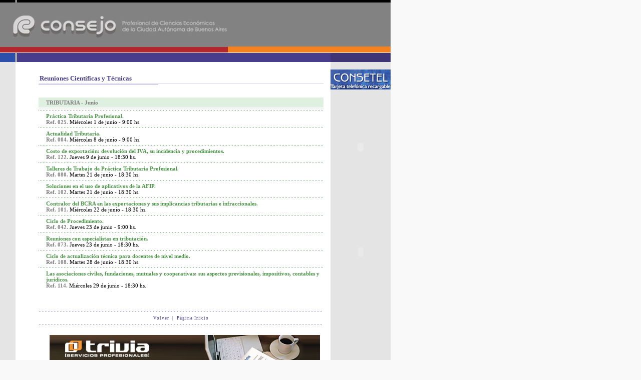

--- FILE ---
content_type: text/html; charset=ISO-8859-1
request_url: https://archivo.consejo.org.ar/Rcyt05/junio/tributacion.htm
body_size: 28322
content:
<html>

<head>
<meta http-equiv="Content-Type" content="text/html; charset=iso-8859-1">
<meta name="GENERATOR" content="Microsoft FrontPage 3.0">
<link rel="stylesheet" type="text/css" href="../../images/consejo.css">
<style type="text/css">
<!--
A.relacionadas { color: #483D8B ; text-decoration: none }
A.relacionadas:hover { color: #483D8B ; text-decoration: underline }
A.rcyt { text-decoration: none }
A.rcyt:hover { text-decoration: underline }

-->
</style>
<script type="text/javascript" src="../../images/openWindow.js"></script>
<script type="text/javascript" src="../../images/openWindow2.js"></script>
<script type="text/javascript" src="../../images/openWindow3.js"></script>
<script type="text/javascript" src="../../images/openWindow4.js"></script>
<script type="text/javascript" src="../../images/openWindow5.js"></script>
<script type="text/javascript">
function submitForm() {
  var nickUser = document.forms[0].txtNickUser;
  var pwd = document.forms[0].txtPwd;

  if( nickUser.value == "" || pwd.value == "" ) {
    alert('¡Por favor compruebe si ha ingresado el usuario y password!');
    pwd.value = "";
    nickUser.select();
    nickUser.focus();
    return false;
  }
  else {
    return document.forms[0].submit();
  }
}
</script>
<script language="javascript" src="../../images/ypSlideOutMenus.js"></script>
<script language="javascript">
        <!--
          var yPosition = 137;

          //new ypSlideOutMenu("number menu", "slide position", left, top, width, height)
                new ypSlideOutMenu("menu1", "down", 33, yPosition + 0, 150, 230)
                new ypSlideOutMenu("menu11", "right", 184, yPosition + 2, 146, 180)
                new ypSlideOutMenu("menu12", "right", 184, yPosition + 21, 146, 180)
       new ypSlideOutMenu("menu13", "right", 184, yPosition + 59, 146, 180)
                new ypSlideOutMenu("menu2", "down", 132, yPosition + 0, 150, 230)
                new ypSlideOutMenu("menu3", "down", 206, yPosition + 0, 146, 130)
                new ypSlideOutMenu("menu4", "down", 289, yPosition + 0, 150, 205)
       new ypSlideOutMenu("menu5", "down", 372, yPosition + 0, 146, 305)
       new ypSlideOutMenu("menu6", "down", 460, yPosition + 0, 146, 205)
       new ypSlideOutMenu("menu7", "down", 546, yPosition + 0, 146, 205)
        //-->
</script>
<script language="JavaScript" type="text/javascript">
<!--
function swapImgRestore() { 
  var i,x,a=document.sr; for(i=0;a&&i<a.length&&(x=a[i])&&x.oSrc;i++) x.src=x.oSrc;
}
function preloadImages() { 
  var d=document; if(d.images){ if(!d.p) d.p=new Array();
    var i,j=d.p.length,a=preloadImages.arguments; for(i=0; i<a.length; i++)
    if (a[i].indexOf("#")!=0){ d.p[j]=new Image; d.p[j++].src=a[i];}}
}
function findObj(n, d) { 
  var p,i,x;  if(!d) d=document; if((p=n.indexOf("?"))>0&&parent.frames.length) {
    d=parent.frames[n.substring(p+1)].document; n=n.substring(0,p);}
  if(!(x=d[n])&&d.all) x=d.all[n]; for (i=0;!x&&i<d.forms.length;i++) x=d.forms[i][n];
  for(i=0;!x&&d.layers&&i<d.layers.length;i++) x=findObj(n,d.layers[i].document);
  if(!x && document.getElementById) x=document.getElementById(n); return x;
}
function swapImage() { 
  var i,j=0,x,a=swapImage.arguments; document.sr=new Array; for(i=0;i<(a.length-2);i+=3)
   if ((x=findObj(a[i]))!=null){document.sr[j++]=x; if(!x.oSrc) x.oSrc=x.src; x.src=a[i+2];}
}
function showHideLayers() {
  var i,p,v,obj,args=showHideLayers.arguments;
  for (i=0; i<(args.length-2); i+=3) if ((obj=findObj(args[i]))!=null) { v=args[i+2];
    if (obj.style) { obj=obj.style      ; v=(v=='show')?'visible':(v='hide')?'hidden':v; }
    obj.visibility=v; }
}
//-->
</script>

<style type="text/css">
.rollmenu {padding-right: 2px; padding-left: 2px; font-size: 11px; padding-bottom: 2px; color: #eee; padding-top: 2px; font-family: "Arial"; color: #483D8B; text-decoration: none; background-color: #D7D2EC}
.rollmenu:hover {       background-color: #E4E1F2; text-decoration: none}
.menuhead {font-weight: bold; font-size: 12px; color: #ffffff; background-color: transparent}
#menu1 {left: 1px; visibility: hidden; position: absolute; top: 1px; background-color: transparent}
#menu2 {left: 1px; visibility: hidden; position: absolute; top: 1px; background-color: transparent}
#menu3 {left: 1px; visibility: hidden; position: absolute; top: 1px; background-color: transparent}
#menu4 {left: 1px; visibility: hidden; position: absolute; top: 1px; background-color: transparent}
</style>
<title>RCyT - CPCECABA</title>
</head>

<body bgcolor="#F9F9F9" topmargin="0" leftmargin="0" marginheigth="0" marginwidth="0" link="#0000FF" vlink="#0000FF" alink="#0000FF">

<table border="0" cellpadding="0" cellspacing="0" width="780">
  <tr>
    <td width="100%" bgcolor="#FFFFFF"><table border="0" cellpadding="0" width="100%" cellspacing="0">
      <tr>
        <td width="31" height="5" bgcolor="#000000"></td>
        <td width="2" height="5"></td>
        <td height="5" bgcolor="#000000"><table border="0" cellpadding="0" cellspacing="0" width="300" height="0">
          <tr>
            <td width="100%"></td>
          </tr>
        </table>
        </td>
      </tr>
    </table>
    <table border="0" cellpadding="0" cellspacing="0" width="100%">
      <tr>
        <td width="100%"><a href="../../index.htm" target="_self"><small><small><font face="Verdana"><img src="../../images/header1.jpg" border="0" WIDTH="780" HEIGHT="100"></font></small></small></a></td>
      </tr>
    </table>
    <table border="0" cellpadding="0" width="100%" cellspacing="0">
      <tr>
        <td width="31" height="1"></td>
        <td width="2" height="1"></td>
        <td height="1"></td>
        <td height="1" width="120"></td>
      </tr>
      <tr>
        <td width="31" bgcolor="#2C4FAB"></td>
        <td width="2" bgcolor="#FFFFFF"></td>
        <td bgcolor="#483D8B"><font color="#483D8B">-</font></td>
        <td bgcolor="#3E3476" width="120" valign="middle"><p align="right" style="margin-right: 10"><font face="Verdana" color="#E7EAFE"><span style="font-size: 9"><small><small><script languaje="Javascript" SRC="http://z0741.cponline.org.ar:8080/datetime/servletdatetime">
</script></small></small></span></font></td>
      </tr>
      <tr>
        <td width="31"></td>
        <td width="2"></td>
        <td></td>
        <td width="120"></td>
      </tr>
    </table>
    <table border="0" cellpadding="0" cellspacing="0" width="100%" height="500">
      <tr>
        <td width="31" valign="top" bgcolor="#E5E5E5"></td>
        <td width="629" valign="top"><table border="0" cellpadding="0" cellspacing="0" width="100">
          <tr>
            <td width="100%"></td>
          </tr>
        </table>
        <table border="0" cellpadding="0" cellspacing="0" width="100%">
          <tr>
            <td width="46" valign="top"><table border="0" cellpadding="0" cellspacing="0" width="50%" height="15">
              <tr>
                <td width="100%"></td>
              </tr>
            </table>
            </td>
            <td width="583" valign="top"><table border="0" cellspacing="0" width="100%" cellpadding="0">
              <tr>
                <td height="15"></td>
                <td width="14" height="15"></td>
              </tr>
              <tr>
                <td height="10"></td>
                <td width="14" height="10"></td>
              </tr>
              <tr>
                <td height="20"><table border="0" cellpadding="0" cellspacing="0" width="100%">
                  <tr>
                    <td width="100%"><p style="margin-left: 2"><font face="Verdana" color="#483D8B"><strong><small>Reuniones
                    Científicas y Técnicas</small></strong></font></td>
                  </tr>
                </table>
                <table border="0" cellpadding="0" cellspacing="0" width="100%">
                  <tr>
                    <td width="42%" bgcolor="#FFFFFF" height="2"></td>
                    <td width="58%" bgcolor="#FFFFFF" height="2"></td>
                  </tr>
                  <tr>
                    <td width="42%" bgcolor="#D7D2EC" height="3" valign="top"></td>
                    <td width="58%" height="3" valign="top"><table border="0" cellpadding="0" cellspacing="0" width="100%">
                      <tr>
                        <td width="100%" height="1" bgcolor="#D7D2EC"></td>
                      </tr>
                    </table>
                    </td>
                  </tr>
                </table>
                </td>
                <td width="14"></td>
              </tr>
            </table>
            <table border="0" cellpadding="0" cellspacing="0" width="100" height="25">
              <tr>
                <td width="14" valign="top" height="0"></td>
              </tr>
            </table>
            <table border="0" cellpadding="0" cellspacing="0" width="100%" height="0">
              <tr>
                <td width="0" valign="top"></td>
                <td width="569" valign="top"><table border="0" cellpadding="0" cellspacing="0" width="100" height="0">
                  <tr>
                    <td width="100%"></td>
                  </tr>
                </table>
                <table border="0" cellpadding="0" cellspacing="0" width="100%">
                  <tr>
                    <td width="15" height="20" valign="top" bgcolor="#E0F0E0"></td>
                    <td height="20" valign="middle" bgcolor="#E0F0E0"><font face="Verdana" color="#808080"><strong><small><small>TRIBUTARIA
                    - Junio</small></small></strong></font></td>
                  </tr>
                  <tr>
                    <td width="15" height="1" bgcolor="#FFFFFF" valign="top"></td>
                    <td height="1" bgcolor="#FFFFFF" valign="top"></td>
                  </tr>
                  <tr>
                    <td width="15" height="3" valign="top" bgcolor="#F3F3F3"></td>
                    <td height="3" valign="top" bgcolor="#F3F3F3"></td>
                  </tr>
                  <tr>
                    <td width="15" height="1" bgcolor="#FFFFFF" valign="top"></td>
                    <td height="1" bgcolor="#FFFFFF" valign="top"></td>
                  </tr>
                  <tr>
                    <td width="15" height="1" background="../../images/puntitos_vd1.gif" valign="top"></td>
                    <td height="1" background="../../images/puntitos_vd1.gif" valign="top"></td>
                  </tr>
                  <tr>
                    <td width="15" height="5" bgcolor="#FFFFFF" valign="top"></td>
                    <td height="5" bgcolor="#FFFFFF" valign="top"></td>
                  </tr>
                  <tr>
                    <td width="15" height="5" bgcolor="#FFFFFF" valign="top"></td>
                    <td height="5" bgcolor="#FFFFFF" valign="top"><a target="_self" class="rcyt" href="ref_025.htm"><small><small><font face="Verdana" color="#4e9649"><strong>Práctica
                    Tributaria Profesional.</strong></font><font face="Verdana" color="#000000"><br>
                    </font><font face="Verdana" color="#808080"><strong>Ref. 025</strong></font><font face="Verdana" color="#000000">. Miércoles 1 de junio - 9:00 hs.</font></small></small></a></td>
                  </tr>
                  <tr>
                    <td width="15" height="5" bgcolor="#FFFFFF" valign="top"></td>
                    <td height="5" bgcolor="#FFFFFF" valign="top"></td>
                  </tr>
                  <tr>
                    <td width="15" height="1" background="../../images/puntitos_vd1.gif" valign="top"></td>
                    <td height="1" background="../../images/puntitos_vd1.gif" valign="top"></td>
                  </tr>
                  <tr>
                    <td width="15" height="5" bgcolor="#FFFFFF" valign="top"></td>
                    <td height="5" bgcolor="#FFFFFF" valign="top"></td>
                  </tr>
                  <tr>
                    <td width="15" height="5" bgcolor="#FFFFFF" valign="top"></td>
                    <td height="5" bgcolor="#FFFFFF" valign="top"><a target="_self" class="rcyt" href="ref_004.htm"><font face="Verdana" color="#4E9649"><strong><small><small>Actualidad
                    Tributaria.</small></small></strong></font><br>
                    <small><small><font face="Verdana" color="#808080"><strong>Ref. 004. </strong></font><font face="Verdana" color="#000000">Miércoles 8 de junio - 9:00 hs.</font></small></small></a></td>
                  </tr>
                  <tr>
                    <td width="15" height="5" bgcolor="#FFFFFF" valign="top"></td>
                    <td height="5" bgcolor="#FFFFFF" valign="top"></td>
                  </tr>
                  <tr>
                    <td width="15" height="1" background="../../images/puntitos_vd1.gif" valign="top"></td>
                    <td height="1" background="../../images/puntitos_vd1.gif" valign="top"></td>
                  </tr>
                  <tr>
                    <td width="15" height="5" bgcolor="#FFFFFF" valign="top"></td>
                    <td height="5" bgcolor="#FFFFFF" valign="top"></td>
                  </tr>
                  <tr>
                    <td width="15" height="5" bgcolor="#FFFFFF" valign="top"></td>
                    <td height="5" bgcolor="#FFFFFF" valign="top"><a href="ref_122.htm" target="_self" class="rcyt"><small><small><font face="Verdana" color="#4e9649"><strong>Costo de
                    exportación: devolución del IVA, su incidencia y procedimientos.</strong></font><font face="Verdana" color="#000000"><br>
                    </font><font face="Verdana" color="#808080"><strong>Ref. 122.</strong></font><font face="Verdana" color="#000000"> Jueves 9 de junio - 18:30 hs.</font></small></small></a></td>
                  </tr>
                  <tr>
                    <td width="15" height="5" bgcolor="#FFFFFF" valign="top"></td>
                    <td height="5" bgcolor="#FFFFFF" valign="top"></td>
                  </tr>
                  <tr>
                    <td width="15" height="1" background="../../images/puntitos_vd1.gif" valign="top"></td>
                    <td height="1" background="../../images/puntitos_vd1.gif" valign="top"></td>
                  </tr>
                  <tr>
                    <td width="15" height="5" bgcolor="#FFFFFF" valign="top"></td>
                    <td height="5" bgcolor="#FFFFFF" valign="top"></td>
                  </tr>
                  <tr>
                    <td width="15" height="5" bgcolor="#FFFFFF" valign="top"></td>
                    <td height="5" bgcolor="#FFFFFF" valign="top"><a href="ref_080.htm" target="_self" class="rcyt"><strong><font face="Verdana" color="#4e9649"><small><small>Talleres de
                    Trabajo de Práctica Tributaria Profesional</small></small><font size="1">.</font></font><br>
                    <small><small><font face="Verdana" color="#808080">Ref. 080.</font></strong><font face="Verdana" color="#000000"> Martes 21 de junio - 18:30 hs.</font></small></small></a></td>
                  </tr>
                  <tr>
                    <td width="15" height="5" bgcolor="#FFFFFF" valign="top"></td>
                    <td height="5" bgcolor="#FFFFFF" valign="top"></td>
                  </tr>
                  <tr>
                    <td width="15" height="1" background="../../images/puntitos_vd1.gif" valign="top"></td>
                    <td height="1" background="../../images/puntitos_vd1.gif" valign="top"></td>
                  </tr>
                  <tr>
                    <td width="15" height="5" bgcolor="#FFFFFF" valign="top"></td>
                    <td height="5" bgcolor="#FFFFFF" valign="top"></td>
                  </tr>
                  <tr>
                    <td width="15" height="5" bgcolor="#FFFFFF" valign="top"></td>
                    <td height="5" bgcolor="#FFFFFF" valign="top"><a href="ref_102.htm" target="_self" class="rcyt"><small><small><font face="Verdana" color="#4e9649"><strong>Soluciones en el
                    uso de aplicativos de la AFIP.</strong></font><font face="Verdana" color="#000000"><br>
                    </font><font face="Verdana" color="#808080"><strong>Ref. 102.</strong></font><font face="Verdana" color="#000000"> Martes 21 de junio - 18:30 hs.</font></small></small></a></td>
                  </tr>
                  <tr>
                    <td width="15" height="5" bgcolor="#FFFFFF" valign="top"></td>
                    <td height="5" bgcolor="#FFFFFF" valign="top"></td>
                  </tr>
                  <tr>
                    <td width="15" height="1" background="../../images/puntitos_vd1.gif" valign="top"></td>
                    <td height="1" background="../../images/puntitos_vd1.gif" valign="top"></td>
                  </tr>
                  <tr>
                    <td width="15" height="5" bgcolor="#FFFFFF" valign="top"></td>
                    <td height="5" bgcolor="#FFFFFF" valign="top"></td>
                  </tr>
                  <tr>
                    <td width="15" height="5" bgcolor="#FFFFFF" valign="top"></td>
                    <td height="5" bgcolor="#FFFFFF" valign="top"><a href="ref_101.htm" target="_self" class="rcyt"><small><small><font face="Verdana" color="#4e9649"><strong>Contralor del BCRA
                    en las exportaciones y sus implicancias tributarias e infraccionales.</strong></font><font face="Verdana" color="#000000"><br>
                    </font><font face="Verdana" color="#808080"><strong>Ref. 101.</strong></font><font face="Verdana" color="#000000"> Miércoles 22 de junio - 18:30 hs.</font></small></small></a></td>
                  </tr>
                  <tr>
                    <td width="15" height="5" bgcolor="#FFFFFF" valign="top"></td>
                    <td height="5" bgcolor="#FFFFFF" valign="top"></td>
                  </tr>
                  <tr>
                    <td width="15" height="1" background="../../images/puntitos_vd1.gif" valign="top"></td>
                    <td height="1" background="../../images/puntitos_vd1.gif" valign="top"></td>
                  </tr>
                  <tr>
                    <td width="15" height="5" bgcolor="#FFFFFF" valign="top"></td>
                    <td height="5" bgcolor="#FFFFFF" valign="top"></td>
                  </tr>
                  <tr>
                    <td width="15" height="5" bgcolor="#FFFFFF" valign="top"></td>
                    <td height="5" bgcolor="#FFFFFF" valign="top"><a target="_self" class="rcyt" href="ref_042.htm"><font face="Verdana"><strong><font color="#4E9649"><small><small>Ciclo
                    de Procedimiento.</small></small><br>
                    </font><small><small><font color="#808080">Ref. 042.</font> </strong><font color="#000000">Jueves
                    23 de junio - 9:00 hs.</font></small></small></font></a></td>
                  </tr>
                  <tr>
                    <td width="15" height="5" bgcolor="#FFFFFF" valign="top"></td>
                    <td height="5" bgcolor="#FFFFFF" valign="top"></td>
                  </tr>
                  <tr>
                    <td width="15" height="1" background="../../images/puntitos_vd1.gif" valign="top"></td>
                    <td height="1" background="../../images/puntitos_vd1.gif" valign="top"></td>
                  </tr>
                  <tr>
                    <td width="15" height="5" bgcolor="#FFFFFF" valign="top"></td>
                    <td height="5" bgcolor="#FFFFFF" valign="top"></td>
                  </tr>
                  <tr>
                    <td width="15" height="5" bgcolor="#FFFFFF" valign="top"></td>
                    <td height="5" bgcolor="#FFFFFF" valign="top"><a target="_self" class="rcyt" href="ref_073.htm"><strong><font face="Verdana" color="#4E9649"><small><small>Reuniones
                    con especialistas en tributación.</small></small><br>
                    </font><small><small><font face="Verdana" color="#808080">Ref. 073.</font></strong><font face="Verdana" color="#000000"> Jueves 23 de junio - 18:30 hs.</font></small></small></a></td>
                  </tr>
                  <tr>
                    <td width="15" height="5" bgcolor="#FFFFFF" valign="top"></td>
                    <td height="5" bgcolor="#FFFFFF" valign="top"></td>
                  </tr>
                  <tr>
                    <td width="15" height="1" background="../../images/puntitos_vd1.gif" valign="top"></td>
                    <td height="1" background="../../images/puntitos_vd1.gif" valign="top"></td>
                  </tr>
                  <tr>
                    <td width="15" height="5" bgcolor="#FFFFFF" valign="top"></td>
                    <td height="5" bgcolor="#FFFFFF" valign="top"></td>
                  </tr>
                  <tr>
                    <td width="15" height="5" bgcolor="#FFFFFF" valign="top"></td>
                    <td height="5" bgcolor="#FFFFFF" valign="top"><a href="ref_108.htm" target="_self" class="rcyt"><small><small><font face="Verdana" color="#4E9649"><strong>Ciclo de
                    actualización técnica para docentes de nivel medio.</strong></font><font face="Verdana" color="#000000"><br>
                    </font><font face="Verdana" color="#808080"><strong>Ref. 108.</strong></font><font face="Verdana" color="#000000"> Martes 28 de junio - 18:30 hs.</font></small></small></a></td>
                  </tr>
                  <tr>
                    <td width="15" height="5" bgcolor="#FFFFFF" valign="top"></td>
                    <td height="5" bgcolor="#FFFFFF" valign="top"></td>
                  </tr>
                  <tr>
                    <td width="15" height="1" background="../../images/puntitos_vd1.gif" valign="top"></td>
                    <td height="1" background="../../images/puntitos_vd1.gif" valign="top"></td>
                  </tr>
                  <tr>
                    <td width="15" height="5" bgcolor="#FFFFFF" valign="top"></td>
                    <td height="5" bgcolor="#FFFFFF" valign="top"></td>
                  </tr>
                  <tr>
                    <td width="15" height="5" bgcolor="#FFFFFF" valign="top"></td>
                    <td height="5" bgcolor="#FFFFFF" valign="top"><a href="ref_114.htm" target="_self" class="rcyt"><strong><font face="Verdana" color="#4e9649"><small><small>Las asociaciones
                    civiles, fundaciones, mutuales y cooperativas: sus aspectos previsionales, impositivos,
                    contables y jurídicos.</small></small><br>
                    </font><small><small><font face="Verdana"><font color="#808080">Ref. 114. </font></strong><font color="#000000">Miércoles 29 de junio - 18:30 hs.</font></font></small></small></a></td>
                  </tr>
                  <tr>
                    <td width="15" height="5" bgcolor="#FFFFFF" valign="top"></td>
                    <td height="5" bgcolor="#FFFFFF" valign="top"></td>
                  </tr>
                </table>
                <table border="0" cellpadding="0" cellspacing="0" width="100" height="0">
                  <tr>
                    <td width="100%"></td>
                  </tr>
                </table>
                <table border="0" cellpadding="0" cellspacing="0" width="100%">
                  <tr>
                    <td width="100%" bgcolor="#E0F0E0" background="../../images/puntitos_vd1.gif"></td>
                  </tr>
                </table>
                <table border="0" cellpadding="0" cellspacing="0" width="100" height="0">
                  <tr>
                    <td width="100%"></td>
                  </tr>
                </table>
                </td>
                <td width="14" valign="top"></td>
              </tr>
            </table>
            <table border="0" cellpadding="0" cellspacing="0" width="100" height="40">
              <tr>
                <td width="100%"></td>
              </tr>
            </table>
            <table border="0" cellpadding="0" cellspacing="0" width="100%">
              <tr>
                <td width="0" valign="top" height="0"></td>
                <td width="569" valign="top" height="0"><table border="0" cellpadding="0" cellspacing="1" width="100%">
                  <tr>
                    <td width="100%" background="../../images/puntitos3.gif" height="1"></td>
                  </tr>
                  <tr>
                    <td width="100%" height="5"></td>
                  </tr>
                  <tr>
                    <td width="100%" height="5"><p align="center"><font face="Verdana" color="#483D8B"><span style="font-size: 9; letter-spacing: 1px"><a href="javascript:history.go(-1)" class="menupie" target="_self">Volver</a>&nbsp; |&nbsp; <a href="../../index.htm" target="_self" class="menupie">Página Inicio</a></span></font></td>
                  </tr>
                  <tr>
                    <td width="100%" height="5"></td>
                  </tr>
                  <tr>
                    <td width="100%" background="../../images/puntitos3.gif" height="1"></td>
                  </tr>
                </table>
                <table border="0" cellpadding="0" cellspacing="0" width="100" height="20">
                  <tr>
                    <td width="100%"></td>
                  </tr>
                </table>
                </td>
                <td width="14" valign="top" height="0"></td>
              </tr>
            </table>
            <div align="center"><center><table border="0" cellpadding="0" cellspacing="0" width="540" height="0">
              <tr>
                <td width="100%"><script language="Javascript" src="https://z0555.cponline.org.ar/banners/banners?funcion=1&amp;banner=int_pie.xml"></script></td>
              </tr>
            </table>
            </center></div><table border="0" cellpadding="0" cellspacing="0" width="100" height="10">
              <tr>
                <td width="100%"></td>
              </tr>
            </table>
            </td>
          </tr>
        </table>
        <table border="0" cellpadding="0" cellspacing="0" width="100" height="0">
          <tr>
            <td width="100%"></td>
          </tr>
        </table>
        </td>
        <td width="120" bgcolor="#E4E4E4" valign="top"><table border="0" cellpadding="0" cellspacing="0" width="100%">
          <tr>
            <td width="100%" height="15"></td>
          </tr>
          <tr>
            <td width="100%" height="20"><script language="Javascript" src="https://z0555.cponline.org.ar/banners/banners?funcion=1&amp;banner=int_superior.xml"></script></td>
          </tr>
          <tr>
            <td width="100%" height="20"></td>
          </tr>
          <tr>
            <td width="100%" height="20"><script language="Javascript" src="https://z0555.cponline.org.ar/banners/banners?funcion=1&amp;banner=int_medio.xml"></script></td>
          </tr>
          <tr>
            <td width="100%" height="20"></td>
          </tr>
          <tr>
            <td width="100%" height="20"><script language="Javascript" src="https://z0555.cponline.org.ar/banners/banners?funcion=1&amp;banner=int_inferior.xml"></script></td>
          </tr>
          <tr>
            <td width="100%" height="20"></td>
          </tr>
        </table>
        <table border="0" cellpadding="0" cellspacing="0" width="100" height="20">
          <tr>
            <td width="100%"></td>
          </tr>
        </table>
        </td>
      </tr>
      <tr>
        <td width="31" height="1" valign="top" bgcolor="#D7D2EC" background="../../images/puntitos1.gif"></td>
        <td width="629" height="1" valign="top" bgcolor="#D7D2EC" background="../../images/puntitos1.gif"></td>
        <td width="120" height="1" bgcolor="#D7D2EC" valign="top" background="../../images/puntitos1.gif"></td>
      </tr>
      <tr>
        <td width="31" height="15" valign="top"></td>
        <td width="629" height="15" valign="top"></td>
        <td width="120" height="15" bgcolor="#D7D2EC" valign="top"></td>
      </tr>
    </table>
    <table border="0" cellpadding="0" cellspacing="0" width="100" height="1">
      <tr>
        <td width="100%"></td>
      </tr>
    </table>
    </td>
  </tr>
</table>
</body>
</html>


--- FILE ---
content_type: text/html;charset=ISO-8859-1
request_url: https://z0555.cponline.org.ar/banners/banners?funcion=1&banner=int_pie.xml
body_size: 775
content:
document.write("<div><A HREF='https://z0555.cponline.org.ar/banners/banners?funcion=3&urlRecurso=https://z0741.cponline.org.ar/images/banners/trivia2007-3_540x90.jpg&urlDestino=http://www.triviasp.com.ar'  target=_blank border='0' ><IMG SRC='https://z0741.cponline.org.ar/images/banners/trivia2007-3_540x90.jpg' border='0'  width='540' height='90' ></A></div>");


--- FILE ---
content_type: application/javascript
request_url: https://archivo.consejo.org.ar/images/openWindow4.js
body_size: 101
content:
function openWindow4(theURL,winName) { file://v2.0
vacío
window.open(theURL,winName,features);
}


--- FILE ---
content_type: application/javascript
request_url: https://archivo.consejo.org.ar/images/openWindow3.js
body_size: 177
content:
function openWindow3(theURL,winName) { file://v2.0
var features = 'width=575,height=490,scrollbars=yes,resizable=1,top=80,left=220';
window.open(theURL,winName,features);
}


--- FILE ---
content_type: application/javascript
request_url: https://archivo.consejo.org.ar/images/openWindow.js
body_size: 175
content:
function openWindow(theURL,winName) { file://v2.0
var features = 'width=600,height=350,scrollbars=yes,resizable=1,top=80,left=80';
window.open(theURL,winName,features);
}


--- FILE ---
content_type: application/javascript
request_url: https://archivo.consejo.org.ar/images/ypSlideOutMenus.js
body_size: 5603
content:
/*****************************************************
 * ypSlideOutMenu
 * 3/04/2001
 * 
 * a nice little script to create exclusive, slide-out
 * menus for ns4, ns6, mozilla, opera, ie4, ie5 on 
 * mac and win32. I've got no linux or unix to test on but 
 * it should(?) work... 
 *
 * --youngpup--
 *****************************************************/

ypSlideOutMenu.Registry = []
ypSlideOutMenu.aniLen = 650
ypSlideOutMenu.hideDelay = 325
ypSlideOutMenu.minCPUResolution = 10

// constructor
function ypSlideOutMenu(id, dir, left, top, width, height)
{
	this.ie  = document.all ? 1 : 0
	this.ns4 = document.layers ? 1 : 0
	this.dom = document.getElementById ? 1 : 0

	if (this.ie || this.ns4 || this.dom) {
		this.id			 = id
		this.dir		 = dir
		this.orientation = dir == "left" || dir == "right" ? "h" : "v"
		this.dirType	 = dir == "right" || dir == "down" ? "-" : "+"
		this.dim		 = this.orientation == "h" ? width : height
		this.hideTimer	 = false
		this.aniTimer	 = false
		this.open		 = false
		this.over		 = false
		this.startTime	 = 0

		// global reference to this object
		this.gRef = "ypSlideOutMenu_"+id
		eval(this.gRef+"=this")

		// add this menu object to an internal list of all menus
		ypSlideOutMenu.Registry[id] = this

		var d = document
		d.write('<style type="text/css">')
		d.write('#' + this.id + 'Container { visibility:hidden; ')
		d.write('left:' + left + 'px; ')
		d.write('top:' + top + 'px; ')
		d.write('overflow:hidden; }')
		d.write('#' + this.id + 'Container, #' + this.id + 'Content { position:absolute; ')
		d.write('width:' + width + 'px; ')
		d.write('height:' + height + 'px; ')
		d.write('clip:rect(0 ' + width + ' ' + height + ' 0); ')
		d.write('}')
		d.write('</style>')

		this.load()
	}
}

ypSlideOutMenu.prototype.load = function() {
	var d = document
	var lyrId1 = this.id + "Container"
	var lyrId2 = this.id + "Content"
	var obj1 = this.dom ? d.getElementById(lyrId1) : this.ie ? d.all[lyrId1] : d.layers[lyrId1]
	if (obj1) var obj2 = this.ns4 ? obj1.layers[lyrId2] : this.ie ? d.all[lyrId2] : d.getElementById(lyrId2)
	var temp

	if (!obj1 || !obj2) window.setTimeout(this.gRef + ".load()", 100)
	else {
		this.container	= obj1
		this.menu		= obj2
		this.style		= this.ns4 ? this.menu : this.menu.style
		this.homePos	= eval("0" + this.dirType + this.dim)
		this.outPos		= 0
		this.accelConst	= (this.outPos - this.homePos) / ypSlideOutMenu.aniLen / ypSlideOutMenu.aniLen 

		// set event handlers.
		if (this.ns4) this.menu.captureEvents(Event.MOUSEOVER | Event.MOUSEOUT);
//		this.menu.onmouseover = new Function("ypSlideOutMenu.showMenu('" + this.id + "')")
//		this.menu.onmouseout = new Function("ypSlideOutMenu.hideMenu('" + this.id + "')")

		//set initial state
		this.endSlide()
	}
}
	
ypSlideOutMenu.showMenu = function(id)
{
	var reg = ypSlideOutMenu.Registry
	var obj = ypSlideOutMenu.Registry[id]
	
	if (obj.container) {
		obj.over = true

		// if this menu is scheduled to close, cancel it.
		if (obj.hideTimer) { reg[id].hideTimer = window.clearTimeout(reg[id].hideTimer) }

		// if this menu is closed, open it.
		if (!obj.open && !obj.aniTimer) reg[id].startSlide(true)
	}
}

ypSlideOutMenu.hideMenu = function(id)
{
	// schedules the menu to close after <hideDelay> ms, which
	// gives the user time to cancel the action if they accidentally moused out
	var obj = ypSlideOutMenu.Registry[id]
	   if (obj.container) {
		   if (obj.hideTimer) window.clearTimeout(obj.hideTimer)
		   obj.hideTimer = window.setTimeout("ypSlideOutMenu.hide('" + id + "')", ypSlideOutMenu.hideDelay);
	   }
}

ypSlideOutMenu.hide = function(id)
{
	var obj = ypSlideOutMenu.Registry[id]
	obj.over = false

	if (obj.hideTimer) window.clearTimeout(obj.hideTimer)
	
	// flag that this scheduled event has occured.
	obj.hideTimer = 0

	// if this menu is open, close it.
	if (obj.open && !obj.aniTimer) obj.startSlide(false)
}

ypSlideOutMenu.prototype.startSlide = function(open) {
	this[open ? "onactivate" : "ondeactivate"]()
	this.open = open
	if (open) this.setVisibility(true)
	this.startTime = (new Date()).getTime()	
	this.aniTimer = window.setInterval(this.gRef + ".slide()", ypSlideOutMenu.minCPUResolution)
}

ypSlideOutMenu.prototype.slide = function() {
	var elapsed = (new Date()).getTime() - this.startTime
	if (elapsed > ypSlideOutMenu.aniLen) this.endSlide()
	else {
		var d = Math.round(Math.pow(ypSlideOutMenu.aniLen-elapsed, 2) * this.accelConst)
		if (this.open && this.dirType == "-")		d = -d
		else if (this.open && this.dirType == "+")	d = -d
		else if (!this.open && this.dirType == "-")	d = -this.dim + d
		else										d = this.dim + d

		this.moveTo(d)
	}
}

ypSlideOutMenu.prototype.endSlide = function() {
	this.aniTimer = window.clearTimeout(this.aniTimer)
	this.moveTo(this.open ? this.outPos : this.homePos)
	if (!this.open) this.setVisibility(false)
	if ((this.open && !this.over) || (!this.open && this.over)) {
		this.startSlide(this.over)
	}
}

ypSlideOutMenu.prototype.setVisibility = function(bShow) { 
	var s = this.ns4 ? this.container : this.container.style
	s.visibility = bShow ? "visible" : "hidden"
}
ypSlideOutMenu.prototype.moveTo = function(p) { 
	this.style[this.orientation == "h" ? "left" : "top"] = this.ns4 ? p : (p) + "px"
}
ypSlideOutMenu.prototype.getPos = function(c) {
	return parseInt(this.style[c])
}

// events
ypSlideOutMenu.prototype.onactivate		= function() { }
ypSlideOutMenu.prototype.ondeactivate	= function() { }